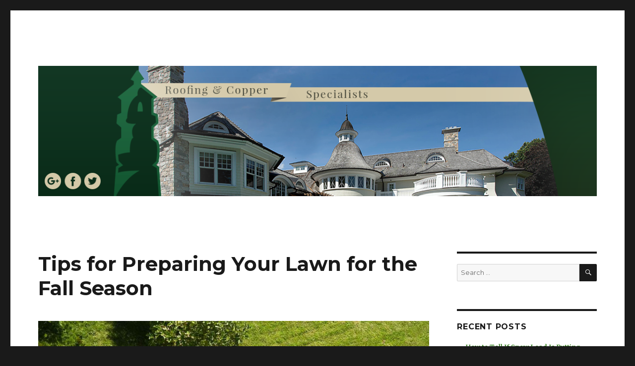

--- FILE ---
content_type: text/html; charset=UTF-8
request_url: https://www.landmarkexteriors.com/blog/tips-to-prepare-your-lawn-for-fall-landmark-exteriors/
body_size: 45148
content:
<!DOCTYPE html>
<html lang="en-US" class="no-js">
<head>
	<meta charset="UTF-8">
	<meta name="viewport" content="width=device-width, initial-scale=1">
	<link rel="profile" href="https://gmpg.org/xfn/11">
		<link rel="pingback" href="https://www.landmarkexteriors.com/blog/xmlrpc.php">
		<script>(function(html){html.className = html.className.replace(/\bno-js\b/,'js')})(document.documentElement);</script>
<meta name='robots' content='index, follow, max-image-preview:large, max-snippet:-1, max-video-preview:-1' />

	<!-- This site is optimized with the Yoast SEO plugin v17.8 - https://yoast.com/wordpress/plugins/seo/ -->
	<title>Tips to Prepare Your Lawn for Fall | Landmark Exteriors</title>
	<meta name="description" content="Now&#039;s the time to prepare your lawn for the fall season. Follow Landmark Exteriors&#039; comprehensive guide to ensure a lush, green lawn all year round!" />
	<link rel="canonical" href="https://www.landmarkexteriors.com/blog/tips-to-prepare-your-lawn-for-fall-landmark-exteriors/" />
	<meta property="og:locale" content="en_US" />
	<meta property="og:type" content="article" />
	<meta property="og:title" content="Tips for Preparing Your Lawn for the Fall Season" />
	<meta property="og:description" content="Fall is the ideal time to aerate your lawn." />
	<meta property="og:url" content="https://www.landmarkexteriors.com/blog/tips-to-prepare-your-lawn-for-fall-landmark-exteriors/" />
	<meta property="og:site_name" content="LANDMARK EXTERIORS" />
	<meta property="article:published_time" content="2023-08-31T17:48:48+00:00" />
	<meta property="article:modified_time" content="2023-08-31T17:48:49+00:00" />
	<meta property="og:image" content="https://www.landmarkexteriors.com/blog/wp-content/uploads/2023/08/8.31-12_11zon.jpg" />
	<meta property="og:image:width" content="1254" />
	<meta property="og:image:height" content="836" />
	<meta name="twitter:card" content="summary_large_image" />
	<meta name="twitter:title" content="Tips for Preparing Your Lawn for the Fall Season" />
	<meta name="twitter:description" content="Fall is the ideal time to aerate your lawn." />
	<meta name="twitter:image" content="https://www.landmarkexteriors.com/blog/wp-content/uploads/2023/08/8.31-12_11zon.jpg" />
	<meta name="twitter:creator" content="@LandmarkExt_Inc" />
	<meta name="twitter:label1" content="Written by" />
	<meta name="twitter:data1" content="Landmark Exteriors" />
	<meta name="twitter:label2" content="Est. reading time" />
	<meta name="twitter:data2" content="3 minutes" />
	<script type="application/ld+json" class="yoast-schema-graph">{"@context":"https://schema.org","@graph":[{"@type":"WebSite","@id":"https://www.landmarkexteriors.com/blog/#website","url":"https://www.landmarkexteriors.com/blog/","name":"LANDMARK EXTERIORS","description":"We&#039;re in the business of keeping you covered!","potentialAction":[{"@type":"SearchAction","target":{"@type":"EntryPoint","urlTemplate":"https://www.landmarkexteriors.com/blog/?s={search_term_string}"},"query-input":"required name=search_term_string"}],"inLanguage":"en-US"},{"@type":"ImageObject","@id":"https://www.landmarkexteriors.com/blog/tips-to-prepare-your-lawn-for-fall-landmark-exteriors/#primaryimage","inLanguage":"en-US","url":"https://www.landmarkexteriors.com/blog/wp-content/uploads/2023/08/8.31-12_11zon.jpg","contentUrl":"https://www.landmarkexteriors.com/blog/wp-content/uploads/2023/08/8.31-12_11zon.jpg","width":1254,"height":836,"caption":"Overhead view of a man using lawn mower to cut his grass"},{"@type":"WebPage","@id":"https://www.landmarkexteriors.com/blog/tips-to-prepare-your-lawn-for-fall-landmark-exteriors/#webpage","url":"https://www.landmarkexteriors.com/blog/tips-to-prepare-your-lawn-for-fall-landmark-exteriors/","name":"Tips to Prepare Your Lawn for Fall | Landmark Exteriors","isPartOf":{"@id":"https://www.landmarkexteriors.com/blog/#website"},"primaryImageOfPage":{"@id":"https://www.landmarkexteriors.com/blog/tips-to-prepare-your-lawn-for-fall-landmark-exteriors/#primaryimage"},"datePublished":"2023-08-31T17:48:48+00:00","dateModified":"2023-08-31T17:48:49+00:00","author":{"@id":"https://www.landmarkexteriors.com/blog/#/schema/person/d50978d0ebf782bbe48e7a60ada4d1cb"},"description":"Now's the time to prepare your lawn for the fall season. Follow Landmark Exteriors' comprehensive guide to ensure a lush, green lawn all year round!","breadcrumb":{"@id":"https://www.landmarkexteriors.com/blog/tips-to-prepare-your-lawn-for-fall-landmark-exteriors/#breadcrumb"},"inLanguage":"en-US","potentialAction":[{"@type":"ReadAction","target":["https://www.landmarkexteriors.com/blog/tips-to-prepare-your-lawn-for-fall-landmark-exteriors/"]}]},{"@type":"BreadcrumbList","@id":"https://www.landmarkexteriors.com/blog/tips-to-prepare-your-lawn-for-fall-landmark-exteriors/#breadcrumb","itemListElement":[{"@type":"ListItem","position":1,"name":"Home","item":"https://www.landmarkexteriors.com/blog/"},{"@type":"ListItem","position":2,"name":"Tips for Preparing Your Lawn for the Fall Season"}]},{"@type":"Person","@id":"https://www.landmarkexteriors.com/blog/#/schema/person/d50978d0ebf782bbe48e7a60ada4d1cb","name":"Landmark Exteriors","image":{"@type":"ImageObject","@id":"https://www.landmarkexteriors.com/blog/#personlogo","inLanguage":"en-US","url":"https://secure.gravatar.com/avatar/4405f0033ee5c10243338d8b0cbe262c?s=96&d=mm&r=g","contentUrl":"https://secure.gravatar.com/avatar/4405f0033ee5c10243338d8b0cbe262c?s=96&d=mm&r=g","caption":"Landmark Exteriors"},"sameAs":["https://twitter.com/LandmarkExt_Inc"]}]}</script>
	<!-- / Yoast SEO plugin. -->


<link rel='dns-prefetch' href='//fonts.googleapis.com' />
<link rel='dns-prefetch' href='//s.w.org' />
<link href='https://fonts.gstatic.com' crossorigin rel='preconnect' />
<link rel="alternate" type="application/rss+xml" title="LANDMARK EXTERIORS &raquo; Feed" href="https://www.landmarkexteriors.com/blog/feed/" />
<link rel="alternate" type="application/rss+xml" title="LANDMARK EXTERIORS &raquo; Comments Feed" href="https://www.landmarkexteriors.com/blog/comments/feed/" />
<link rel="alternate" type="application/rss+xml" title="LANDMARK EXTERIORS &raquo; Tips for Preparing Your Lawn for the Fall Season Comments Feed" href="https://www.landmarkexteriors.com/blog/tips-to-prepare-your-lawn-for-fall-landmark-exteriors/feed/" />
		<script>
			window._wpemojiSettings = {"baseUrl":"https:\/\/s.w.org\/images\/core\/emoji\/13.1.0\/72x72\/","ext":".png","svgUrl":"https:\/\/s.w.org\/images\/core\/emoji\/13.1.0\/svg\/","svgExt":".svg","source":{"concatemoji":"https:\/\/www.landmarkexteriors.com\/blog\/wp-includes\/js\/wp-emoji-release.min.js?ver=5.8.12"}};
			!function(e,a,t){var n,r,o,i=a.createElement("canvas"),p=i.getContext&&i.getContext("2d");function s(e,t){var a=String.fromCharCode;p.clearRect(0,0,i.width,i.height),p.fillText(a.apply(this,e),0,0);e=i.toDataURL();return p.clearRect(0,0,i.width,i.height),p.fillText(a.apply(this,t),0,0),e===i.toDataURL()}function c(e){var t=a.createElement("script");t.src=e,t.defer=t.type="text/javascript",a.getElementsByTagName("head")[0].appendChild(t)}for(o=Array("flag","emoji"),t.supports={everything:!0,everythingExceptFlag:!0},r=0;r<o.length;r++)t.supports[o[r]]=function(e){if(!p||!p.fillText)return!1;switch(p.textBaseline="top",p.font="600 32px Arial",e){case"flag":return s([127987,65039,8205,9895,65039],[127987,65039,8203,9895,65039])?!1:!s([55356,56826,55356,56819],[55356,56826,8203,55356,56819])&&!s([55356,57332,56128,56423,56128,56418,56128,56421,56128,56430,56128,56423,56128,56447],[55356,57332,8203,56128,56423,8203,56128,56418,8203,56128,56421,8203,56128,56430,8203,56128,56423,8203,56128,56447]);case"emoji":return!s([10084,65039,8205,55357,56613],[10084,65039,8203,55357,56613])}return!1}(o[r]),t.supports.everything=t.supports.everything&&t.supports[o[r]],"flag"!==o[r]&&(t.supports.everythingExceptFlag=t.supports.everythingExceptFlag&&t.supports[o[r]]);t.supports.everythingExceptFlag=t.supports.everythingExceptFlag&&!t.supports.flag,t.DOMReady=!1,t.readyCallback=function(){t.DOMReady=!0},t.supports.everything||(n=function(){t.readyCallback()},a.addEventListener?(a.addEventListener("DOMContentLoaded",n,!1),e.addEventListener("load",n,!1)):(e.attachEvent("onload",n),a.attachEvent("onreadystatechange",function(){"complete"===a.readyState&&t.readyCallback()})),(n=t.source||{}).concatemoji?c(n.concatemoji):n.wpemoji&&n.twemoji&&(c(n.twemoji),c(n.wpemoji)))}(window,document,window._wpemojiSettings);
		</script>
		<style>
img.wp-smiley,
img.emoji {
	display: inline !important;
	border: none !important;
	box-shadow: none !important;
	height: 1em !important;
	width: 1em !important;
	margin: 0 .07em !important;
	vertical-align: -0.1em !important;
	background: none !important;
	padding: 0 !important;
}
</style>
	<link rel='stylesheet' id='wp-block-library-css'  href='https://www.landmarkexteriors.com/blog/wp-includes/css/dist/block-library/style.min.css?ver=5.8.12' media='all' />
<style id='wp-block-library-theme-inline-css'>
#start-resizable-editor-section{display:none}.wp-block-audio figcaption{color:#555;font-size:13px;text-align:center}.is-dark-theme .wp-block-audio figcaption{color:hsla(0,0%,100%,.65)}.wp-block-code{font-family:Menlo,Consolas,monaco,monospace;color:#1e1e1e;padding:.8em 1em;border:1px solid #ddd;border-radius:4px}.wp-block-embed figcaption{color:#555;font-size:13px;text-align:center}.is-dark-theme .wp-block-embed figcaption{color:hsla(0,0%,100%,.65)}.blocks-gallery-caption{color:#555;font-size:13px;text-align:center}.is-dark-theme .blocks-gallery-caption{color:hsla(0,0%,100%,.65)}.wp-block-image figcaption{color:#555;font-size:13px;text-align:center}.is-dark-theme .wp-block-image figcaption{color:hsla(0,0%,100%,.65)}.wp-block-pullquote{border-top:4px solid;border-bottom:4px solid;margin-bottom:1.75em;color:currentColor}.wp-block-pullquote__citation,.wp-block-pullquote cite,.wp-block-pullquote footer{color:currentColor;text-transform:uppercase;font-size:.8125em;font-style:normal}.wp-block-quote{border-left:.25em solid;margin:0 0 1.75em;padding-left:1em}.wp-block-quote cite,.wp-block-quote footer{color:currentColor;font-size:.8125em;position:relative;font-style:normal}.wp-block-quote.has-text-align-right{border-left:none;border-right:.25em solid;padding-left:0;padding-right:1em}.wp-block-quote.has-text-align-center{border:none;padding-left:0}.wp-block-quote.is-large,.wp-block-quote.is-style-large{border:none}.wp-block-search .wp-block-search__label{font-weight:700}.wp-block-group.has-background{padding:1.25em 2.375em;margin-top:0;margin-bottom:0}.wp-block-separator{border:none;border-bottom:2px solid;margin-left:auto;margin-right:auto;opacity:.4}.wp-block-separator:not(.is-style-wide):not(.is-style-dots){width:100px}.wp-block-separator.has-background:not(.is-style-dots){border-bottom:none;height:1px}.wp-block-separator.has-background:not(.is-style-wide):not(.is-style-dots){height:2px}.wp-block-table thead{border-bottom:3px solid}.wp-block-table tfoot{border-top:3px solid}.wp-block-table td,.wp-block-table th{padding:.5em;border:1px solid;word-break:normal}.wp-block-table figcaption{color:#555;font-size:13px;text-align:center}.is-dark-theme .wp-block-table figcaption{color:hsla(0,0%,100%,.65)}.wp-block-video figcaption{color:#555;font-size:13px;text-align:center}.is-dark-theme .wp-block-video figcaption{color:hsla(0,0%,100%,.65)}.wp-block-template-part.has-background{padding:1.25em 2.375em;margin-top:0;margin-bottom:0}#end-resizable-editor-section{display:none}
</style>
<link rel='stylesheet' id='twentysixteen-fonts-css'  href='https://fonts.googleapis.com/css?family=Merriweather%3A400%2C700%2C900%2C400italic%2C700italic%2C900italic%7CMontserrat%3A400%2C700%7CInconsolata%3A400&#038;subset=latin%2Clatin-ext&#038;display=fallback' media='all' />
<link rel='stylesheet' id='genericons-css'  href='https://www.landmarkexteriors.com/blog/wp-content/themes/twentysixteen/genericons/genericons.css?ver=20201208' media='all' />
<link rel='stylesheet' id='twentysixteen-style-css'  href='https://www.landmarkexteriors.com/blog/wp-content/themes/twentysixteen/style.css?ver=20201208' media='all' />
<style id='twentysixteen-style-inline-css'>

		/* Custom Link Color */
		.menu-toggle:hover,
		.menu-toggle:focus,
		a,
		.main-navigation a:hover,
		.main-navigation a:focus,
		.dropdown-toggle:hover,
		.dropdown-toggle:focus,
		.social-navigation a:hover:before,
		.social-navigation a:focus:before,
		.post-navigation a:hover .post-title,
		.post-navigation a:focus .post-title,
		.tagcloud a:hover,
		.tagcloud a:focus,
		.site-branding .site-title a:hover,
		.site-branding .site-title a:focus,
		.entry-title a:hover,
		.entry-title a:focus,
		.entry-footer a:hover,
		.entry-footer a:focus,
		.comment-metadata a:hover,
		.comment-metadata a:focus,
		.pingback .comment-edit-link:hover,
		.pingback .comment-edit-link:focus,
		.comment-reply-link,
		.comment-reply-link:hover,
		.comment-reply-link:focus,
		.required,
		.site-info a:hover,
		.site-info a:focus {
			color: #1c7000;
		}

		mark,
		ins,
		button:hover,
		button:focus,
		input[type="button"]:hover,
		input[type="button"]:focus,
		input[type="reset"]:hover,
		input[type="reset"]:focus,
		input[type="submit"]:hover,
		input[type="submit"]:focus,
		.pagination .prev:hover,
		.pagination .prev:focus,
		.pagination .next:hover,
		.pagination .next:focus,
		.widget_calendar tbody a,
		.page-links a:hover,
		.page-links a:focus {
			background-color: #1c7000;
		}

		input[type="date"]:focus,
		input[type="time"]:focus,
		input[type="datetime-local"]:focus,
		input[type="week"]:focus,
		input[type="month"]:focus,
		input[type="text"]:focus,
		input[type="email"]:focus,
		input[type="url"]:focus,
		input[type="password"]:focus,
		input[type="search"]:focus,
		input[type="tel"]:focus,
		input[type="number"]:focus,
		textarea:focus,
		.tagcloud a:hover,
		.tagcloud a:focus,
		.menu-toggle:hover,
		.menu-toggle:focus {
			border-color: #1c7000;
		}

		@media screen and (min-width: 56.875em) {
			.main-navigation li:hover > a,
			.main-navigation li.focus > a {
				color: #1c7000;
			}
		}
	
</style>
<link rel='stylesheet' id='twentysixteen-block-style-css'  href='https://www.landmarkexteriors.com/blog/wp-content/themes/twentysixteen/css/blocks.css?ver=20190102' media='all' />
<!--[if lt IE 10]>
<link rel='stylesheet' id='twentysixteen-ie-css'  href='https://www.landmarkexteriors.com/blog/wp-content/themes/twentysixteen/css/ie.css?ver=20170530' media='all' />
<![endif]-->
<!--[if lt IE 9]>
<link rel='stylesheet' id='twentysixteen-ie8-css'  href='https://www.landmarkexteriors.com/blog/wp-content/themes/twentysixteen/css/ie8.css?ver=20170530' media='all' />
<![endif]-->
<!--[if lt IE 8]>
<link rel='stylesheet' id='twentysixteen-ie7-css'  href='https://www.landmarkexteriors.com/blog/wp-content/themes/twentysixteen/css/ie7.css?ver=20170530' media='all' />
<![endif]-->
<!--[if lt IE 9]>
<script src='https://www.landmarkexteriors.com/blog/wp-content/themes/twentysixteen/js/html5.js?ver=3.7.3' id='twentysixteen-html5-js'></script>
<![endif]-->
<script src='https://www.landmarkexteriors.com/blog/wp-includes/js/jquery/jquery.min.js?ver=3.6.0' id='jquery-core-js'></script>
<script src='https://www.landmarkexteriors.com/blog/wp-includes/js/jquery/jquery-migrate.min.js?ver=3.3.2' id='jquery-migrate-js'></script>
<link rel="https://api.w.org/" href="https://www.landmarkexteriors.com/blog/wp-json/" /><link rel="alternate" type="application/json" href="https://www.landmarkexteriors.com/blog/wp-json/wp/v2/posts/1656" /><link rel="EditURI" type="application/rsd+xml" title="RSD" href="https://www.landmarkexteriors.com/blog/xmlrpc.php?rsd" />
<link rel="wlwmanifest" type="application/wlwmanifest+xml" href="https://www.landmarkexteriors.com/blog/wp-includes/wlwmanifest.xml" /> 
<meta name="generator" content="WordPress 5.8.12" />
<link rel='shortlink' href='https://www.landmarkexteriors.com/blog/?p=1656' />
<link rel="alternate" type="application/json+oembed" href="https://www.landmarkexteriors.com/blog/wp-json/oembed/1.0/embed?url=https%3A%2F%2Fwww.landmarkexteriors.com%2Fblog%2Ftips-to-prepare-your-lawn-for-fall-landmark-exteriors%2F" />
<link rel="alternate" type="text/xml+oembed" href="https://www.landmarkexteriors.com/blog/wp-json/oembed/1.0/embed?url=https%3A%2F%2Fwww.landmarkexteriors.com%2Fblog%2Ftips-to-prepare-your-lawn-for-fall-landmark-exteriors%2F&#038;format=xml" />
<meta property="fb:pages" content="1409218302718354">
<!-- Google Tag Manager -->
<script>(function(w,d,s,l,i){w[l]=w[l]||[];w[l].push({'gtm.start':
new Date().getTime(),event:'gtm.js'});var f=d.getElementsByTagName(s)[0],
j=d.createElement(s),dl=l!='dataLayer'?'&l='+l:'';j.async=true;j.src=
'https://www.googletagmanager.com/gtm.js?id='+i+dl;f.parentNode.insertBefore(j,f);
})(window,document,'script','dataLayer','GTM-N7L7495');</script>
<!-- End Google Tag Manager --><script type="text/javascript">
(function(url){
	if(/(?:Chrome\/26\.0\.1410\.63 Safari\/537\.31|WordfenceTestMonBot)/.test(navigator.userAgent)){ return; }
	var addEvent = function(evt, handler) {
		if (window.addEventListener) {
			document.addEventListener(evt, handler, false);
		} else if (window.attachEvent) {
			document.attachEvent('on' + evt, handler);
		}
	};
	var removeEvent = function(evt, handler) {
		if (window.removeEventListener) {
			document.removeEventListener(evt, handler, false);
		} else if (window.detachEvent) {
			document.detachEvent('on' + evt, handler);
		}
	};
	var evts = 'contextmenu dblclick drag dragend dragenter dragleave dragover dragstart drop keydown keypress keyup mousedown mousemove mouseout mouseover mouseup mousewheel scroll'.split(' ');
	var logHuman = function() {
		if (window.wfLogHumanRan) { return; }
		window.wfLogHumanRan = true;
		var wfscr = document.createElement('script');
		wfscr.type = 'text/javascript';
		wfscr.async = true;
		wfscr.src = url + '&r=' + Math.random();
		(document.getElementsByTagName('head')[0]||document.getElementsByTagName('body')[0]).appendChild(wfscr);
		for (var i = 0; i < evts.length; i++) {
			removeEvent(evts[i], logHuman);
		}
	};
	for (var i = 0; i < evts.length; i++) {
		addEvent(evts[i], logHuman);
	}
})('//www.landmarkexteriors.com/blog/?wordfence_lh=1&hid=C7FA07CF1CC9DE8646832872066E2D16');
</script><style>.recentcomments a{display:inline !important;padding:0 !important;margin:0 !important;}</style>		<style type="text/css" id="twentysixteen-header-css">
		.site-branding {
			margin: 0 auto 0 0;
		}

		.site-branding .site-title,
		.site-description {
			clip: rect(1px, 1px, 1px, 1px);
			position: absolute;
		}
		</style>
		</head>

<body data-rsssl=1 class="post-template-default single single-post postid-1656 single-format-standard wp-embed-responsive">
<!-- Google Tag Manager (noscript) -->
<noscript><iframe src="https://www.googletagmanager.com/ns.html?id=GTM-N7L7495"
height="0" width="0" style="display:none;visibility:hidden"></iframe></noscript>
<!-- End Google Tag Manager (noscript) --><div id="page" class="site">
	<div class="site-inner">
		<a class="skip-link screen-reader-text" href="#content">Skip to content</a>

		<header id="masthead" class="site-header" role="banner">
			<div class="site-header-main">
				<div class="site-branding">
					
											<p class="site-title"><a href="https://www.landmarkexteriors.com/blog/" rel="home">LANDMARK EXTERIORS</a></p>
												<p class="site-description">We&#039;re in the business of keeping you covered!</p>
									</div><!-- .site-branding -->

							</div><!-- .site-header-main -->

											<div class="header-image">
					<a href="https://www.landmarkexteriors.com/blog/" rel="home">
						<img src="https://www.landmarkexteriors.com/blog/wp-content/uploads/2016/07/Landmark-WP-Cover-2.png" srcset="https://www.landmarkexteriors.com/blog/wp-content/uploads/2016/07/Landmark-WP-Cover-2-300x70.png 300w, https://www.landmarkexteriors.com/blog/wp-content/uploads/2016/07/Landmark-WP-Cover-2-768x179.png 768w, https://www.landmarkexteriors.com/blog/wp-content/uploads/2016/07/Landmark-WP-Cover-2-1024x239.png 1024w, https://www.landmarkexteriors.com/blog/wp-content/uploads/2016/07/Landmark-WP-Cover-2.png 1200w" sizes="(max-width: 709px) 85vw, (max-width: 909px) 81vw, (max-width: 1362px) 88vw, 1200px" width="1200" height="280" alt="LANDMARK EXTERIORS">
					</a>
				</div><!-- .header-image -->
					</header><!-- .site-header -->

		<div id="content" class="site-content">

<div id="primary" class="content-area">
	<main id="main" class="site-main" role="main">
		
<article id="post-1656" class="post-1656 post type-post status-publish format-standard has-post-thumbnail hentry category-uncategorized">
	<header class="entry-header">
		<h1 class="entry-title">Tips for Preparing Your Lawn for the Fall Season</h1>	</header><!-- .entry-header -->

	
	
		<div class="post-thumbnail">
			<img width="1200" height="800" src="https://www.landmarkexteriors.com/blog/wp-content/uploads/2023/08/8.31-12_11zon-1200x800.jpg" class="attachment-post-thumbnail size-post-thumbnail wp-post-image" alt="Overhead view of a man using lawn mower to cut his grass" loading="lazy" srcset="https://www.landmarkexteriors.com/blog/wp-content/uploads/2023/08/8.31-12_11zon-1200x800.jpg 1200w, https://www.landmarkexteriors.com/blog/wp-content/uploads/2023/08/8.31-12_11zon-300x200.jpg 300w, https://www.landmarkexteriors.com/blog/wp-content/uploads/2023/08/8.31-12_11zon-1024x683.jpg 1024w, https://www.landmarkexteriors.com/blog/wp-content/uploads/2023/08/8.31-12_11zon-768x512.jpg 768w, https://www.landmarkexteriors.com/blog/wp-content/uploads/2023/08/8.31-12_11zon.jpg 1254w" sizes="(max-width: 709px) 85vw, (max-width: 909px) 67vw, (max-width: 984px) 60vw, (max-width: 1362px) 62vw, 840px" />	</div><!-- .post-thumbnail -->

	
	<div class="entry-content">
		
<h2>How to Prep Your Home’s Lawn For Fall</h2>



<p>As the vibrant colors of summer begin to fade and the crisp air of fall approaches, it&#8217;s time to shift your focus to the health and beauty of your lawn. Fall is a crucial season for lawn care, as the groundwork you lay now will determine the lushness and resilience of your grass come springtime. <a href="https://www.landmarkexteriors.com/home-care">Landmark Exteriors</a> is here with a comprehensive guide to help you prepare your lawn for the fall season, ensuring a stunning landscape year-round:&nbsp;</p>



<h3>1. Aerate the Soil</h3>



<p>Fall is the ideal time to aerate your lawn. Aerating involves perforating the soil with small holes, allowing nutrients, water, and oxygen to penetrate deeper. Compacted soil can hinder grass growth, and aeration helps alleviate this issue. You can rent a lawn aerator or hire a professional to ensure proper aeration.</p>



<h3>2. Overseed for a Fuller Lawn</h3>



<p>Overseeding is the process of planting new grass seeds over your existing lawn. It helps fill in bare spots, improve grass density, and enhance the overall appearance of your yard. Choose high-quality grass seed that suits your region&#8217;s climate and soil type, and be sure to water consistently to aid germination.</p>



<h3>3. Fertilize Wisely</h3>



<p>Applying the right fertilizer in the fall is essential for promoting root growth and preparing your lawn for the winter ahead. Look for a slow-release, nitrogen-rich fertilizer to nourish your grass without causing rapid growth that can make it vulnerable to frost. Follow the manufacturer&#8217;s instructions for application rates and timing.</p>



<h3>4. Keep Mowing, but the Adjust Height</h3>



<p>While you may be tempted to stop mowing as the temperatures drop, continuing regular lawn maintenance is important. However, raise the mowing height slightly to avoid cutting the grass too short, which can stress the plants and make them susceptible to cold weather damage.</p>



<h3>5. Rake and Remove Debris</h3>



<p>Falling leaves and debris can smother your lawn, creating a breeding ground for pests and diseases. <a href="https://www.landmarkexteriors.com/blog/tips-to-help-with-leaf-cleanup/">Regularly rake and remove leaves</a>, twigs, and other clutter to allow your grass to breathe and receive adequate sunlight.</p>



<h3>6. Control Weeds</h3>



<p>Weeds can thrive in cooler weather, robbing your grass of essential nutrients. Apply a pre-emergent weed control treatment to prevent weeds from germinating. If you already have existing weeds, consider spot-treating with an appropriate herbicide.</p>



<h3>7. Water Appropriately</h3>



<p>Although fall brings cooler temperatures, your lawn still requires consistent watering. Adjust your <a href="https://www.landmarkexteriors.com/blog/how-often-should-i-water-the-lawn/">irrigation schedule</a> to accommodate the changing weather conditions. Water deeply and infrequently to encourage deep root growth, making your grass more resilient to winter stress.</p>



<h3>8. Protect Against Pests</h3>



<p>Certain pests become more active in the fall, threatening your lawn&#8217;s health. Keep an eye out for signs of pests like grubs or moles, and take preventive measures such as applying insecticides or using natural repellents.</p>



<h3>9. Prepare Your Equipment</h3>



<p>As the mowing season winds down, take the time to properly clean and store your lawn care equipment. Drain the fuel from your mower and other power tools to prevent damage during the <a href="https://www.landmarkexteriors.com/blog/preparing-your-lawn-for-winter/">winter </a>months.</p>



<h3>Contact Landmark Exteriors for roofing and siding inspections, repairs, and replacements!</h3>



<p>The experts at Landmark Exteriors are here to help ensure your home’s roofing system and siding look great and functions properly for years to come. Give us a call at (203) 838-3838 or <a href="https://www.landmarkexteriors.com/contact-us">visit our website</a> to learn more and get in touch.</p>
	</div><!-- .entry-content -->

	<footer class="entry-footer">
		<span class="byline"><span class="author vcard"><img alt='' src='https://secure.gravatar.com/avatar/4405f0033ee5c10243338d8b0cbe262c?s=49&#038;d=mm&#038;r=g' srcset='https://secure.gravatar.com/avatar/4405f0033ee5c10243338d8b0cbe262c?s=98&#038;d=mm&#038;r=g 2x' class='avatar avatar-49 photo' height='49' width='49' loading='lazy'/><span class="screen-reader-text">Author </span> <a class="url fn n" href="https://www.landmarkexteriors.com/blog/author/admin/">Landmark Exteriors</a></span></span><span class="posted-on"><span class="screen-reader-text">Posted on </span><a href="https://www.landmarkexteriors.com/blog/tips-to-prepare-your-lawn-for-fall-landmark-exteriors/" rel="bookmark"><time class="entry-date published" datetime="2023-08-31T17:48:48+00:00">August 31, 2023</time><time class="updated" datetime="2023-08-31T17:48:49+00:00">August 31, 2023</time></a></span><span class="cat-links"><span class="screen-reader-text">Categories </span><a href="https://www.landmarkexteriors.com/blog/category/uncategorized/" rel="category tag">Uncategorized</a></span>			</footer><!-- .entry-footer -->
</article><!-- #post-1656 -->

<div id="comments" class="comments-area">

	
	
		<div id="respond" class="comment-respond">
		<h2 id="reply-title" class="comment-reply-title">Leave a Reply <small><a rel="nofollow" id="cancel-comment-reply-link" href="/blog/tips-to-prepare-your-lawn-for-fall-landmark-exteriors/#respond" style="display:none;">Cancel reply</a></small></h2><form action="https://www.landmarkexteriors.com/blog/wp-comments-post.php" method="post" id="commentform" class="comment-form" novalidate><p class="comment-notes"><span id="email-notes">Your email address will not be published.</span> Required fields are marked <span class="required">*</span></p><p class="comment-form-comment"><label for="comment">Comment</label> <textarea id="comment" name="comment" cols="45" rows="8" maxlength="65525" required="required"></textarea></p><p class="comment-form-author"><label for="author">Name <span class="required">*</span></label> <input id="author" name="author" type="text" value="" size="30" maxlength="245" required='required' /></p>
<p class="comment-form-email"><label for="email">Email <span class="required">*</span></label> <input id="email" name="email" type="email" value="" size="30" maxlength="100" aria-describedby="email-notes" required='required' /></p>
<p class="comment-form-url"><label for="url">Website</label> <input id="url" name="url" type="url" value="" size="30" maxlength="200" /></p>
<p class="form-submit"><input name="submit" type="submit" id="submit" class="submit" value="Post Comment" /> <input type='hidden' name='comment_post_ID' value='1656' id='comment_post_ID' />
<input type='hidden' name='comment_parent' id='comment_parent' value='0' />
</p><p style="display: none;"><input type="hidden" id="akismet_comment_nonce" name="akismet_comment_nonce" value="564f945fe2" /></p><p style="display: none !important;"><label>&#916;<textarea name="ak_hp_textarea" cols="45" rows="8" maxlength="100"></textarea></label><input type="hidden" id="ak_js" name="ak_js" value="225"/><script>document.getElementById( "ak_js" ).setAttribute( "value", ( new Date() ).getTime() );</script></p></form>	</div><!-- #respond -->
	
</div><!-- .comments-area -->

	<nav class="navigation post-navigation" role="navigation" aria-label="Posts">
		<h2 class="screen-reader-text">Post navigation</h2>
		<div class="nav-links"><div class="nav-previous"><a href="https://www.landmarkexteriors.com/blog/5-factors-to-consider-when-choosing-a-roofing-material/" rel="prev"><span class="meta-nav" aria-hidden="true">Previous</span> <span class="screen-reader-text">Previous post:</span> <span class="post-title">5 Factors to Consider When Choosing a Roofing Material</span></a></div><div class="nav-next"><a href="https://www.landmarkexteriors.com/blog/5-signs-its-time-to-upgrade-your-gutter-system/" rel="next"><span class="meta-nav" aria-hidden="true">Next</span> <span class="screen-reader-text">Next post:</span> <span class="post-title">5 Signs It&#8217;s Time to Upgrade Your Gutter System</span></a></div></div>
	</nav>
	</main><!-- .site-main -->

	
</div><!-- .content-area -->


	<aside id="secondary" class="sidebar widget-area" role="complementary">
		<section id="search-4" class="widget widget_search">
<form role="search" method="get" class="search-form" action="https://www.landmarkexteriors.com/blog/">
	<label>
		<span class="screen-reader-text">Search for:</span>
		<input type="search" class="search-field" placeholder="Search &hellip;" value="" name="s" />
	</label>
	<button type="submit" class="search-submit"><span class="screen-reader-text">Search</span></button>
</form>
</section>
		<section id="recent-posts-2" class="widget widget_recent_entries">
		<h2 class="widget-title">Recent Posts</h2><nav role="navigation" aria-label="Recent Posts">
		<ul>
											<li>
					<a href="https://www.landmarkexteriors.com/blog/how-to-tell-if-snow-load-is-putting-stress-on-your-roof-i-landmark-exteriors/">How to Tell If Snow Load Is Putting Stress on Your Roof</a>
									</li>
											<li>
					<a href="https://www.landmarkexteriors.com/blog/top-5-signs-your-roof-needs-attention-before-winter-i-landmark-exteriors/">Top 5 Signs Your Roof Needs Attention Before Winter</a>
									</li>
											<li>
					<a href="https://www.landmarkexteriors.com/blog/why-fall-is-the-perfect-time-for-cedar-roof-restoration-i-landmark-exteriors/">Why Fall is the Perfect Time for Cedar Roof Restoration</a>
									</li>
											<li>
					<a href="https://www.landmarkexteriors.com/blog/fall-curb-appeal-tips-i-landmark-exteriors/">Fall Curb Appeal Tips</a>
									</li>
											<li>
					<a href="https://www.landmarkexteriors.com/blog/the-lasting-beauty-of-copper-accents-for-your-home-exterior-i-landmark-exteriors/">The Lasting Beauty of Copper Accents for Your Home Exterior</a>
									</li>
					</ul>

		</nav></section><section id="recent-comments-2" class="widget widget_recent_comments"><h2 class="widget-title">Recent Comments</h2><nav role="navigation" aria-label="Recent Comments"><ul id="recentcomments"><li class="recentcomments"><span class="comment-author-link"><a href='https://www.oterobrothersroofing.com/roof-services' rel='external nofollow ugc' class='url'>Elina Brooks</a></span> on <a href="https://www.landmarkexteriors.com/blog/spring-cleaning-your-homes-roof/#comment-14049">Spring Cleaning Your Home&#8217;s Roof</a></li><li class="recentcomments"><span class="comment-author-link"><a href='https://www.my-roofer.com/' rel='external nofollow ugc' class='url'>Comrade Adams</a></span> on <a href="https://www.landmarkexteriors.com/blog/advantages-of-tile-roofing/#comment-14006">Advantages of Tile Roofing</a></li></ul></nav></section><section id="archives-2" class="widget widget_archive"><h2 class="widget-title">Archives</h2><nav role="navigation" aria-label="Archives">
			<ul>
					<li><a href='https://www.landmarkexteriors.com/blog/2025/12/'>December 2025</a></li>
	<li><a href='https://www.landmarkexteriors.com/blog/2025/11/'>November 2025</a></li>
	<li><a href='https://www.landmarkexteriors.com/blog/2025/10/'>October 2025</a></li>
	<li><a href='https://www.landmarkexteriors.com/blog/2025/09/'>September 2025</a></li>
	<li><a href='https://www.landmarkexteriors.com/blog/2025/07/'>July 2025</a></li>
	<li><a href='https://www.landmarkexteriors.com/blog/2025/06/'>June 2025</a></li>
	<li><a href='https://www.landmarkexteriors.com/blog/2025/05/'>May 2025</a></li>
	<li><a href='https://www.landmarkexteriors.com/blog/2025/04/'>April 2025</a></li>
	<li><a href='https://www.landmarkexteriors.com/blog/2025/03/'>March 2025</a></li>
	<li><a href='https://www.landmarkexteriors.com/blog/2025/02/'>February 2025</a></li>
	<li><a href='https://www.landmarkexteriors.com/blog/2025/01/'>January 2025</a></li>
	<li><a href='https://www.landmarkexteriors.com/blog/2024/12/'>December 2024</a></li>
	<li><a href='https://www.landmarkexteriors.com/blog/2024/11/'>November 2024</a></li>
	<li><a href='https://www.landmarkexteriors.com/blog/2024/10/'>October 2024</a></li>
	<li><a href='https://www.landmarkexteriors.com/blog/2024/09/'>September 2024</a></li>
	<li><a href='https://www.landmarkexteriors.com/blog/2024/08/'>August 2024</a></li>
	<li><a href='https://www.landmarkexteriors.com/blog/2024/07/'>July 2024</a></li>
	<li><a href='https://www.landmarkexteriors.com/blog/2024/06/'>June 2024</a></li>
	<li><a href='https://www.landmarkexteriors.com/blog/2024/05/'>May 2024</a></li>
	<li><a href='https://www.landmarkexteriors.com/blog/2024/04/'>April 2024</a></li>
	<li><a href='https://www.landmarkexteriors.com/blog/2024/03/'>March 2024</a></li>
	<li><a href='https://www.landmarkexteriors.com/blog/2024/02/'>February 2024</a></li>
	<li><a href='https://www.landmarkexteriors.com/blog/2024/01/'>January 2024</a></li>
	<li><a href='https://www.landmarkexteriors.com/blog/2023/12/'>December 2023</a></li>
	<li><a href='https://www.landmarkexteriors.com/blog/2023/11/'>November 2023</a></li>
	<li><a href='https://www.landmarkexteriors.com/blog/2023/10/'>October 2023</a></li>
	<li><a href='https://www.landmarkexteriors.com/blog/2023/09/'>September 2023</a></li>
	<li><a href='https://www.landmarkexteriors.com/blog/2023/08/'>August 2023</a></li>
	<li><a href='https://www.landmarkexteriors.com/blog/2023/07/'>July 2023</a></li>
	<li><a href='https://www.landmarkexteriors.com/blog/2023/06/'>June 2023</a></li>
	<li><a href='https://www.landmarkexteriors.com/blog/2023/05/'>May 2023</a></li>
	<li><a href='https://www.landmarkexteriors.com/blog/2023/04/'>April 2023</a></li>
	<li><a href='https://www.landmarkexteriors.com/blog/2023/03/'>March 2023</a></li>
	<li><a href='https://www.landmarkexteriors.com/blog/2023/02/'>February 2023</a></li>
	<li><a href='https://www.landmarkexteriors.com/blog/2023/01/'>January 2023</a></li>
	<li><a href='https://www.landmarkexteriors.com/blog/2022/12/'>December 2022</a></li>
	<li><a href='https://www.landmarkexteriors.com/blog/2022/11/'>November 2022</a></li>
	<li><a href='https://www.landmarkexteriors.com/blog/2022/10/'>October 2022</a></li>
	<li><a href='https://www.landmarkexteriors.com/blog/2022/09/'>September 2022</a></li>
	<li><a href='https://www.landmarkexteriors.com/blog/2022/08/'>August 2022</a></li>
	<li><a href='https://www.landmarkexteriors.com/blog/2022/07/'>July 2022</a></li>
	<li><a href='https://www.landmarkexteriors.com/blog/2022/06/'>June 2022</a></li>
	<li><a href='https://www.landmarkexteriors.com/blog/2022/05/'>May 2022</a></li>
	<li><a href='https://www.landmarkexteriors.com/blog/2022/04/'>April 2022</a></li>
	<li><a href='https://www.landmarkexteriors.com/blog/2022/03/'>March 2022</a></li>
	<li><a href='https://www.landmarkexteriors.com/blog/2022/02/'>February 2022</a></li>
	<li><a href='https://www.landmarkexteriors.com/blog/2022/01/'>January 2022</a></li>
	<li><a href='https://www.landmarkexteriors.com/blog/2021/12/'>December 2021</a></li>
	<li><a href='https://www.landmarkexteriors.com/blog/2021/11/'>November 2021</a></li>
	<li><a href='https://www.landmarkexteriors.com/blog/2021/10/'>October 2021</a></li>
	<li><a href='https://www.landmarkexteriors.com/blog/2021/09/'>September 2021</a></li>
	<li><a href='https://www.landmarkexteriors.com/blog/2021/08/'>August 2021</a></li>
	<li><a href='https://www.landmarkexteriors.com/blog/2021/07/'>July 2021</a></li>
	<li><a href='https://www.landmarkexteriors.com/blog/2021/06/'>June 2021</a></li>
	<li><a href='https://www.landmarkexteriors.com/blog/2021/05/'>May 2021</a></li>
	<li><a href='https://www.landmarkexteriors.com/blog/2021/04/'>April 2021</a></li>
	<li><a href='https://www.landmarkexteriors.com/blog/2021/03/'>March 2021</a></li>
	<li><a href='https://www.landmarkexteriors.com/blog/2021/02/'>February 2021</a></li>
	<li><a href='https://www.landmarkexteriors.com/blog/2021/01/'>January 2021</a></li>
	<li><a href='https://www.landmarkexteriors.com/blog/2020/12/'>December 2020</a></li>
	<li><a href='https://www.landmarkexteriors.com/blog/2020/11/'>November 2020</a></li>
	<li><a href='https://www.landmarkexteriors.com/blog/2020/10/'>October 2020</a></li>
	<li><a href='https://www.landmarkexteriors.com/blog/2020/09/'>September 2020</a></li>
	<li><a href='https://www.landmarkexteriors.com/blog/2020/08/'>August 2020</a></li>
	<li><a href='https://www.landmarkexteriors.com/blog/2020/07/'>July 2020</a></li>
	<li><a href='https://www.landmarkexteriors.com/blog/2020/06/'>June 2020</a></li>
	<li><a href='https://www.landmarkexteriors.com/blog/2020/05/'>May 2020</a></li>
	<li><a href='https://www.landmarkexteriors.com/blog/2020/04/'>April 2020</a></li>
	<li><a href='https://www.landmarkexteriors.com/blog/2020/03/'>March 2020</a></li>
	<li><a href='https://www.landmarkexteriors.com/blog/2020/02/'>February 2020</a></li>
	<li><a href='https://www.landmarkexteriors.com/blog/2020/01/'>January 2020</a></li>
	<li><a href='https://www.landmarkexteriors.com/blog/2019/12/'>December 2019</a></li>
	<li><a href='https://www.landmarkexteriors.com/blog/2019/11/'>November 2019</a></li>
	<li><a href='https://www.landmarkexteriors.com/blog/2019/10/'>October 2019</a></li>
	<li><a href='https://www.landmarkexteriors.com/blog/2019/09/'>September 2019</a></li>
	<li><a href='https://www.landmarkexteriors.com/blog/2019/08/'>August 2019</a></li>
	<li><a href='https://www.landmarkexteriors.com/blog/2019/07/'>July 2019</a></li>
	<li><a href='https://www.landmarkexteriors.com/blog/2019/06/'>June 2019</a></li>
	<li><a href='https://www.landmarkexteriors.com/blog/2019/05/'>May 2019</a></li>
	<li><a href='https://www.landmarkexteriors.com/blog/2019/04/'>April 2019</a></li>
	<li><a href='https://www.landmarkexteriors.com/blog/2019/03/'>March 2019</a></li>
	<li><a href='https://www.landmarkexteriors.com/blog/2019/02/'>February 2019</a></li>
	<li><a href='https://www.landmarkexteriors.com/blog/2019/01/'>January 2019</a></li>
	<li><a href='https://www.landmarkexteriors.com/blog/2018/12/'>December 2018</a></li>
	<li><a href='https://www.landmarkexteriors.com/blog/2018/11/'>November 2018</a></li>
	<li><a href='https://www.landmarkexteriors.com/blog/2018/10/'>October 2018</a></li>
	<li><a href='https://www.landmarkexteriors.com/blog/2018/09/'>September 2018</a></li>
	<li><a href='https://www.landmarkexteriors.com/blog/2018/08/'>August 2018</a></li>
	<li><a href='https://www.landmarkexteriors.com/blog/2018/07/'>July 2018</a></li>
	<li><a href='https://www.landmarkexteriors.com/blog/2018/06/'>June 2018</a></li>
	<li><a href='https://www.landmarkexteriors.com/blog/2018/05/'>May 2018</a></li>
	<li><a href='https://www.landmarkexteriors.com/blog/2018/04/'>April 2018</a></li>
	<li><a href='https://www.landmarkexteriors.com/blog/2018/03/'>March 2018</a></li>
	<li><a href='https://www.landmarkexteriors.com/blog/2018/02/'>February 2018</a></li>
	<li><a href='https://www.landmarkexteriors.com/blog/2018/01/'>January 2018</a></li>
	<li><a href='https://www.landmarkexteriors.com/blog/2017/12/'>December 2017</a></li>
	<li><a href='https://www.landmarkexteriors.com/blog/2017/11/'>November 2017</a></li>
	<li><a href='https://www.landmarkexteriors.com/blog/2017/10/'>October 2017</a></li>
	<li><a href='https://www.landmarkexteriors.com/blog/2017/09/'>September 2017</a></li>
	<li><a href='https://www.landmarkexteriors.com/blog/2017/08/'>August 2017</a></li>
	<li><a href='https://www.landmarkexteriors.com/blog/2017/07/'>July 2017</a></li>
	<li><a href='https://www.landmarkexteriors.com/blog/2017/06/'>June 2017</a></li>
	<li><a href='https://www.landmarkexteriors.com/blog/2017/05/'>May 2017</a></li>
	<li><a href='https://www.landmarkexteriors.com/blog/2017/04/'>April 2017</a></li>
	<li><a href='https://www.landmarkexteriors.com/blog/2017/03/'>March 2017</a></li>
	<li><a href='https://www.landmarkexteriors.com/blog/2017/02/'>February 2017</a></li>
	<li><a href='https://www.landmarkexteriors.com/blog/2017/01/'>January 2017</a></li>
	<li><a href='https://www.landmarkexteriors.com/blog/2016/12/'>December 2016</a></li>
	<li><a href='https://www.landmarkexteriors.com/blog/2016/11/'>November 2016</a></li>
	<li><a href='https://www.landmarkexteriors.com/blog/2016/10/'>October 2016</a></li>
	<li><a href='https://www.landmarkexteriors.com/blog/2016/09/'>September 2016</a></li>
	<li><a href='https://www.landmarkexteriors.com/blog/2016/08/'>August 2016</a></li>
	<li><a href='https://www.landmarkexteriors.com/blog/2016/07/'>July 2016</a></li>
			</ul>

			</nav></section><section id="calendar-4" class="widget widget_calendar"><div id="calendar_wrap" class="calendar_wrap"><table id="wp-calendar" class="wp-calendar-table">
	<caption>January 2026</caption>
	<thead>
	<tr>
		<th scope="col" title="Monday">M</th>
		<th scope="col" title="Tuesday">T</th>
		<th scope="col" title="Wednesday">W</th>
		<th scope="col" title="Thursday">T</th>
		<th scope="col" title="Friday">F</th>
		<th scope="col" title="Saturday">S</th>
		<th scope="col" title="Sunday">S</th>
	</tr>
	</thead>
	<tbody>
	<tr>
		<td colspan="3" class="pad">&nbsp;</td><td>1</td><td>2</td><td>3</td><td>4</td>
	</tr>
	<tr>
		<td>5</td><td>6</td><td>7</td><td>8</td><td>9</td><td>10</td><td>11</td>
	</tr>
	<tr>
		<td>12</td><td>13</td><td>14</td><td>15</td><td>16</td><td>17</td><td>18</td>
	</tr>
	<tr>
		<td>19</td><td>20</td><td id="today">21</td><td>22</td><td>23</td><td>24</td><td>25</td>
	</tr>
	<tr>
		<td>26</td><td>27</td><td>28</td><td>29</td><td>30</td><td>31</td>
		<td class="pad" colspan="1">&nbsp;</td>
	</tr>
	</tbody>
	</table><nav aria-label="Previous and next months" class="wp-calendar-nav">
		<span class="wp-calendar-nav-prev"><a href="https://www.landmarkexteriors.com/blog/2025/12/">&laquo; Dec</a></span>
		<span class="pad">&nbsp;</span>
		<span class="wp-calendar-nav-next">&nbsp;</span>
	</nav></div></section>	</aside><!-- .sidebar .widget-area -->

		</div><!-- .site-content -->

		<footer id="colophon" class="site-footer" role="contentinfo">
			
			
			<div class="site-info">
								<span class="site-title"><a href="https://www.landmarkexteriors.com/blog/" rel="home">LANDMARK EXTERIORS</a></span>
								<a href="https://wordpress.org/" class="imprint">
					Proudly powered by WordPress				</a>
			</div><!-- .site-info -->
		</footer><!-- .site-footer -->
	</div><!-- .site-inner -->
</div><!-- .site -->

<script src='https://www.landmarkexteriors.com/blog/wp-content/themes/twentysixteen/js/skip-link-focus-fix.js?ver=20170530' id='twentysixteen-skip-link-focus-fix-js'></script>
<script src='https://www.landmarkexteriors.com/blog/wp-includes/js/comment-reply.min.js?ver=5.8.12' id='comment-reply-js'></script>
<script id='twentysixteen-script-js-extra'>
var screenReaderText = {"expand":"expand child menu","collapse":"collapse child menu"};
</script>
<script src='https://www.landmarkexteriors.com/blog/wp-content/themes/twentysixteen/js/functions.js?ver=20181217' id='twentysixteen-script-js'></script>
<script src='https://www.landmarkexteriors.com/blog/wp-includes/js/wp-embed.min.js?ver=5.8.12' id='wp-embed-js'></script>
</body>
</html>
